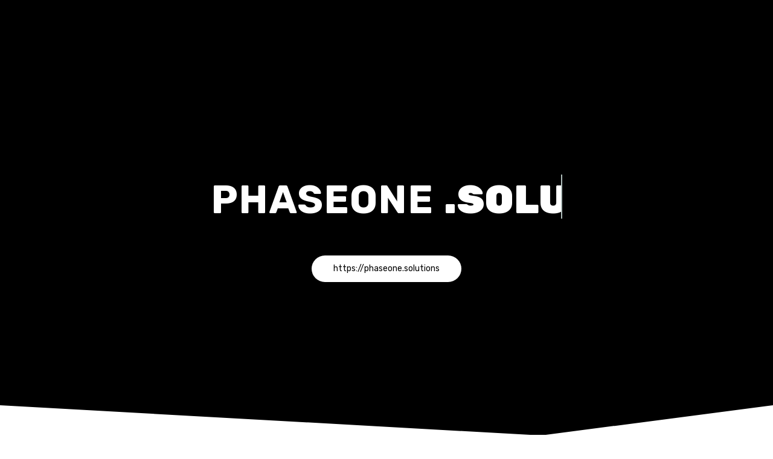

--- FILE ---
content_type: text/html
request_url: https://digiprom.live/?ads=300x250&domain=phaseone.solutions
body_size: 9765
content:
<!DOCTYPE html>
 <html lang="en">
	<head>
        <meta charset="utf-8">
		<meta http-equiv="Content-Type" content="text/html; charset=utf-8"/>
		<meta http-equiv="X-UA-Compatible" content="IE=edge" />
        <meta name="viewport" content="width=device-width, initial-scale=1, maximum-scale=5" />
        <meta name="description" content="DigiProm® - Agentur Dunzer präsentiert Ihre Domain, Website, Social Media Profile, Videos, Präsentation oder digitale Ausgabe und digiprom.tv bestmöglich in unserem Netzwerk und auf" />
        <meta name="keywords" content="DigiProm® Solutions, digiprom.solutions, digiprom promotion, domain promotion, youtube promotion, facebook promotion, twitter promotion, digiprom" />
        <meta name="twitter:card" content="summary_large_image">
        <meta name="twitter:site" content="@phaseone">
        <meta name="twitter:creator" content="@phaseone">
        <meta name="twitter:title" content=" | https://digiprom.live"/>
        <meta name="twitter:description" content="phaseone.domains&nbsp;presents&nbsp;phaseone.solutions" />
        <meta name="twitter:image" content="https://digiprom.center/digiprom/solutions/000/thumbnails_ca/digiprom-01.png"/>
        <meta property="og:url" content="phaseone.solutions&nbsp;presents&nbsp;phaseone.domains"/>
        <meta property="og:type" content="article" />
        <meta property="og:title" content="phaseone.domains&nbsp;presents&nbsp;phaseone.solutions"/>
        <meta property="og:image" content="https://digiprom.center/digiprom/solutions/0001/thumbnails_ca/digiprom-01.png"/>
        <meta property="og:image:width" content="1920" />
        <meta property="og:image:height" content="1080" />
        <meta name="news_keywords" content="DigiProm® Productions, digiprom.production, digiprom promotion, domain promotion, youtube promotion, facebook promotion, twitter promotion, digiprom" />
        <meta name="description" content="phaseone.live&nbsp;presents&nbsp;phaseone.solutions" />
        <meta property="og:description" content="phaseone.domains&nbsp;presents&nbsp;phaseone.solutions" />
		<meta name="author" content="" />
		<meta http-equiv="refresh" content="40; URL=https://digiprom.live/domains/phaseone.domains" />

		<!-- Title  -->
		<title>phaseone.domains&nbsp;presents&nbsp;phaseone.solutions</title>
		<!-- Favicon -->
        <link rel="shortcut icon" href="https://digiprom.live/img/favicon.ico" type="image/x-icon" />
		<!-- Google Fonts -->
		<link href="https://digiprom.live/css/fonts.css" rel="stylesheet">
		<!-- Plugins -->
        <link rel="stylesheet" href="https://digiprom.live/css/plugins.css" />
        <!-- Core Style Css -->
        <link rel="stylesheet" href="https://digiprom.live/css/style.css" />
        <link rel="apple-touch-icon" href="https://digiprom.live/images/apple-touch-icon-57x57.png"/>
        <link rel="apple-touch-icon" sizes="72x72" href="https://digiprom.live/images/apple-touch-icon-72x72.png"/>
        <link rel="apple-touch-icon" sizes="114x114" href="https://digiprom.live/images/apple-touch-icon-114x114.png"/>
        <link rel="apple-touch-icon" sizes="144x144" href="https://digiprom.live/images/apple-touch-icon-144x144.png"/>
        <link rel=”canonical” href="https://digiprom.live/phaseone"" />
        <!-- <meta http-equiv="cache-control" content="max-age=2592000" />-->
         <style>.clicktag {top:0px; z-index: 9999999999; width:300px; height:250px;}</style>
    </head>
    <body>
    	<div class="loading">
    		<div class="text-center middle">
    			<div class="lds-ellipsis"><div></div><div></div><div></div><div></div></div>
    		</div>
    	</div>

		<header class="header valign bg-img" data-scroll-index="0" data-overlay-dark="0" data-background="https://digiprom.live/img/bg8.jpg" data-stellar-background-ratio="0.5">
    		<div class="container">
    			<div class="text-center caption mt-30">
                    <h4></h4>                              
                    
                    <h1 class="cd-headline clip">
                        <span class="blc">phaseone</span>
                        <span class="cd-words-wrapper">
                          <b class="is-visible">.solutions</b>
						  <b>.domains</b>
                          <b>.business</b>
                          <b>.consulting</b>
                          <b>.company</b>
                          <b>.education</b>
                          <b>.marketing</b>
                          <b>.news</b>
                          <b>.network</b>
                          <b>.social</b>
                          <b>.today</b>
                          <b>.tv</b>
                        </span>
                    </h1>
                    
                    <a target="_top" href="https://digiprom.solutions/phaseone.domains" rel="nofollow" class="butn butn-light mt-30">
                        <span>https://phaseone.solutions</span>
                    </a>
                </div>
    		</div>

            <div class="curve curve-bottom curve-dark-t"></div>
    	</header>
        <!-- ===============  Start Solutions =============== -->
		
		<div id="clicktag" class="clicktag"><a target="_top" href="#"><img src="../../img/1x1.gif" width="300" height="250"></a></div>
		
        <!-- ===============  End Solutions =============== -->
     
     
            
        <!-- ===============  Start Ads ===============  -->

        <!-- ===============  End Ads =============== -->
    
    

        <!-- =============== Start Footer ===============  -->

        <footer class="text-center pos-re">
            <div class="container">
                <!-- Logo -->
                <a class="logo" href="https://digiprom.live/?ntld=tips&amp;domain=phaseone.domains" rel="ugc">
                    <img src="https://digiprom.live/img/logo-light_domain.png" alt="phaseone">          
                </a>
                <!-- <p>Domain Promotion - Social Promotion - Video Promotion</p> -->
                <div class="social">
                    <a target="_blank" href="https://digiprom.solutions/facebook/phaseone.solutions" rel="ugc"><i class="fab fa-facebook-f"></i></a>
                    <a target="_blank" href="https://digiprom.solutions/twitter/phaseone.solutions" rel="ugc"><i class="fab fa-twitter"></i></a>
                    <a target="_blank" href="https://digiprom.solutions/youtube/phaseone.solutions" rel="ugc"><i class="fab fa-youtube"></i></a>
                    <a target="_blank" href="https://digiprom.solutions/vimeo/phaseone.solutions" rel="ugc"><i class="fab fa-vimeo"></i></a>
                    <a target="_blank" href="https://digiprom.solutions/slideshare/phaseone.solutions" rel="ugc"><i class="fab fa-slideshare"></i></a>
					<a target="_blank" href="https://digiprom.solutions/twitch/phaseone.solutions" rel="ugc"><i class="fab fa-twitch"></i></a>
                    <!-- <a target="_blank" href="https://digiprom.solutions/?c=lipromotion&domain=phaseone.solutions" rel="ugc"><i class="fab fa-linkedin-in"></i></a> -->
                    <!-- <a target="_blank" href="https://digiprom.solutions/?c=bepromotion&domain=phaseone.solutions" rel="ugc"><i class="fab fa-behance-in"></i></a> -->
                    <a target="_blank" href="https://digiprom.solutions/?c=pinpromotion&domain=phaseone.solutions" rel="ugc"><i class="fab fa-pinterest-p"></i></a>
                </div>

                <p>&copy; 2026 <a href="https://digiprom.com">DigiProm</a><a href="https://digiprom.live/?n=p&amp;p=1&amp;ntld=domains&amp;domain=phaseone.domains" rel="ugc">®</a> - <a href="https://digiprom.solutions/privacy">Privacy Policy</a> - <a href="https://digiprom.solutions/imprint">Site Notice</a> - All Rights Reserved.</p>
            </div>

            <div class="curve curve-top"></div>
        </footer>

        <!-- ===============  End Footer  =============== -->

        <!-- jQuery -->
        <script src="https://digiprom.live/js/jquery-3.0.0.min.js"></script>
        <script src="https://digiprom.live/js/jquery-migrate-3.0.0.min.js"></script>

        <!-- popper.min  -->
        <script src="https://digiprom.live/js/popper.min.js" async="true"></script>

        <!-- bootstrap -->
        <script src="https://digiprom.live/js/bootstrap.min.js" async="true"></script>

        <!-- scrollIt -->
        <script src="https://digiprom.live/js/scrollIt.min.js" async="true"></script>

        <!-- animated.headline -->
        <script src="https://digiprom.live/js/animated.headline.js"></script>

        <!-- jquery.waypoints.min
        <script src="https://digiprom.live/js/jquery.waypoints.min.js" async="true"></script> -->

        <!-- owl carousel -->
        <script src="https://digiprom.live/js/owl.carousel.min.js" async="true"></script>

        <!-- jquery.magnific-popup js
        <script src="https://digiprom.live/js/jquery.magnific-popup.min.js" async="true"></script> -->

        <!-- stellar js -->
        <script src="https://digiprom.live/js/jquery.stellar.min.js" async="true"></script>

        <!-- isotope.pkgd.min js -->
        <script src="https://digiprom.live/js/isotope.pkgd.min.js" async="true"></script>

        <!-- YouTubePopUp.jquery -->
        <script src="https://digiprom.live/js/YouTubePopUp.jquery.js" async="true"></script>

       

        <!-- validator js -->
        <script src="https://digiprom.live/js/validator.js" async="true"></script>

        <!-- custom scripts -->
        <script src="https://digiprom.live/js/scripts.js" async="true"></script>
            
        
    </body>
</html>

--- FILE ---
content_type: text/css
request_url: https://digiprom.live/css/plugins/helper.css
body_size: 2031
content:
/*-------------------------------------------------------
          [ Typography ]
-------------------------------------------------------*/

h1 {
  font-size: 55px;
}

h2 {
  font-size: 40px;
}

h3 {
  font-size: 35px;
}

h4 {
  font-size: 30px;
}

h5 {
  font-size: 25px;
}

h6 {
  font-size: 18px;
}

h1, h2, h3, h4, h5, h6 {
  margin: 0;
  font-weight: 500;
}

/*-------------------------------------------------------
          [ text color ]
-------------------------------------------------------*/
.text-white {
  color: #FFF;
}

.text-black {
  color: #000;
}

.text-extra-dark-gray {
  color: #232323;
}

.text-dark-gray {
  color: #626262;
}

.text-extra-medium-gray {
  color: #757575;
}

.text-medium-gray {
  color: #939393;
}

.text-extra-light-gray {
  color: #b7b7b7;
}

.text-light-gray {
  color: #d6d5d5;
}

.text-very-light-gray {
  color: #ededed;
}

.title-extra {
  font-weight: 800;
  margin-bottom: 15px;
}
.title-extra .icon {
  padding-right: 5px;
}

.title-extra-sm {
  font-weight: 700;
  letter-spacing: 2px;
  text-transform: uppercase;
  margin-bottom: 15px;
}
.title-extra-sm .icon {
  padding-right: 5px;
}

/*-------------------------------------------------------
          [ font-weight ]
-------------------------------------------------------*/
.fw-100 {
  font-weight: 100 !important;
}

.fw-200 {
  font-weight: 200 !important;
}

.fw-300 {
  font-weight: 300 !important;
}

.fw-400 {
  font-weight: 400 !important;
}

.fw-500 {
  font-weight: 500 !important;
}

.fw-600 {
  font-weight: 600 !important;
}

.fw-700 {
  font-weight: 700 !important;
}

.fw-800 {
  font-weight: 800 !important;
}

.fw-900 {
  font-weight: 900 !important;
}

/*-------------------------------------------------------
          [ font-size ]
-------------------------------------------------------*/
.fz-10 {
  font-size: 10px !important;
}

.fz-12 {
  font-size: 12px !important;
}

.fz-14 {
  font-size: 14px !important;
}

.fz-15 {
  font-size: 15px !important;
}

.fz-16 {
  font-size: 16px !important;
}

.fz-18 {
  font-size: 18px !important;
}

.fz-20 {
  font-size: 20px !important;
}

.fz-22 {
  font-size: 22px !important;
}

.fz-25 {
  font-size: 25px !important;
}

.fz-30 {
  font-size: 30px !important;
}

.fz-40 {
  font-size: 40px !important;
}

.fz-50 {
  font-size: 50px !important;
}

/*-------------------------------------------------------
          [ line-height ]
-------------------------------------------------------*/
.line-height-10 {
  line-height: 10px;
}

.line-height-13 {
  line-height: 13px;
}

.line-height-18 {
  line-height: 18px;
}

.line-height-20 {
  line-height: 20px;
}

.line-height-24 {
  line-height: 24px;
}

.line-height-22 {
  line-height: 22px;
}

.line-height-26 {
  line-height: 26px;
}

.line-height-28 {
  line-height: 28px;
}

.line-height-30 {
  line-height: 30px;
}

.line-height-35 {
  line-height: 35px;
}

.line-height-40 {
  line-height: 40px;
}

.line-height-45 {
  line-height: 45px;
}

.line-height-50 {
  line-height: 50px;
}

.line-height-55 {
  line-height: 55px;
}

.line-height-60 {
  line-height: 60px;
}

.line-height-65 {
  line-height: 65px;
}

.line-height-70 {
  line-height: 70px;
}

.line-height-75 {
  line-height: 75px;
}

.line-height-80 {
  line-height: 80px;
}

.line-height-85 {
  line-height: 85px;
}

.line-height-90 {
  line-height: 90px;
}

.line-height-95 {
  line-height: 95px;
}

.line-height-100 {
  line-height: 100px;
}

.line-height-110 {
  line-height: 110px;
}

.line-height-120 {
  line-height: 120px;
}

/*-------------------------------------------------------
          [ text-transform ]
-------------------------------------------------------*/
.text-u {
  text-transform: uppercase !important;
}

.text-l {
  text-transform: lowercase !important;
}

.text-c {
  text-transform: capitalize !important;
}

.text-non {
  text-transform: none !important;
}

.text-i {
  font-style: italic;
}

/*-------------------------------------------------------
          [ letter-spacing ]
-------------------------------------------------------*/
.ls0 {
  letter-spacing: 0px !important;
}

.ls1 {
  letter-spacing: 1px !important;
}

.ls2 {
  letter-spacing: 2px !important;
}

.ls3 {
  letter-spacing: 3px !important;
}

.ls4 {
  letter-spacing: 4px !important;
}

.ls5 {
  letter-spacing: 5px !important;
}

.ls10 {
  letter-spacing: 10px !important;
}

/*-------------------------------------------------------
          [ Overlay Effect Bg image ]
-------------------------------------------------------*/

[data-overlay-dark],
[data-overlay-color],
[data-overlay-light] {
  position: relative;
}

[data-overlay-dark] .container,
[data-overlay-color] .container,
[data-overlay-light] .container {
  position: relative;
  color: #fff;
  z-index: 2;
}

[data-overlay-dark]:before,
[data-overlay-color]:before,
[data-overlay-light]:before {
  content: '';
  position: absolute;
  width: 100%;
  height: 100%;
  top: 0;
  left: 0;
  z-index: 1;
}

[data-overlay-dark]:before {
  background: #0b1520;
}

[data-overlay-color]:before {
  background-color: #F15F79;
  background: linear-gradient(to bottom right, #F15F79 , #2576FD);

}

[data-overlay-light]:before {
  background: #fff;
}

[data-overlay-dark] h1,
[data-overlay-dark] h2,
[data-overlay-dark] h3,
[data-overlay-dark] h4,
[data-overlay-dark] h5,
[data-overlay-dark] h6,
[data-overlay-dark] span {
  color: #fff;
}

[data-overlay-dark] p {
  color: #bbb;
}

[data-overlay-dark="0"]:before,
[data-overlay-color="0"]:before,
[data-overlay-light="0"]:before {
  opacity: 0;
}

[data-overlay-dark="1"]:before,
[data-overlay-color="1"]:before,
[data-overlay-light="1"]:before {
  opacity: 0.1;
}

[data-overlay-dark="2"]:before,
[data-overlay-color="2"]:before,
[data-overlay-light="2"]:before {
  opacity: 0.2;
}

[data-overlay-dark="3"]:before,
[data-overlay-color="3"]:before,
[data-overlay-light="3"]:before {
  opacity: 0.3;
}

[data-overlay-dark="4"]:before,
[data-overlay-color="4"]:before,
[data-overlay-light="4"]:before {
  opacity: 0.4;
}

[data-overlay-dark="5"]:before,
[data-overlay-color="5"]:before,
[data-overlay-light="5"]:before {
  opacity: 0.5;
}

[data-overlay-dark="6"]:before,
[data-overlay-color="6"]:before,
[data-overlay-light="6"]:before {
  opacity: 0.6;
}

[data-overlay-dark="7"]:before,
[data-overlay-color="7"]:before,
[data-overlay-light="7"]:before {
  opacity: 0.7;
}

[data-overlay-dark="8"]:before,
[data-overlay-color="8"]:before,
[data-overlay-light="8"]:before {
  opacity: 0.8;
}

[data-overlay-dark="9"]:before,
[data-overlay-color="9"]:before,
[data-overlay-light="9"]:before {
  opacity: 0.9;
}

[data-overlay-dark="10"]:before,
[data-overlay-color="10"]:before,
[data-overlay-light="10"]:before {
  opacity: 1;
}

/*-------------------------------------------------------
			[ margin-top  (0/100) +5 ]
-------------------------------------------------------*/

.mt-0 {
  margin-top: 0 !important;
}

.mt-5 {
  margin-top: 5px !important;
}

.mt-10 {
  margin-top: 10px !important;
}

.mt-15 {
  margin-top: 15px !important;
}

.mt-20 {
  margin-top: 20px !important;
}

.mt-25 {
  margin-top: 25px !important;
}

.mt-30 {
  margin-top: 30px !important;
}

.mt-35 {
  margin-top: 35px !important;
}

.mt-40 {
  margin-top: 40px !important;
}

.mt-45 {
  margin-top: 45px !important;
}

.mt-50 {
  margin-top: 50px !important;
}

.mt-55 {
  margin-top: 55px !important;
}

.mt-60 {
  margin-top: 60px !important;
}

.mt-62 {
  margin-top: 62px !important;
}

.mt-65 {
  margin-top: 65px !important;
}

.mt-70 {
  margin-top: 70px !important;
}

.mt-75 {
  margin-top: 75px !important;
}

.mt-80 {
  margin-top: 80px !important;
}

.mt-85 {
  margin-top: 85px !important;
}

.mt-90 {
  margin-top: 90px !important;
}

.mt-95 {
  margin-top: 95px !important;
}

.mt-100 {
  margin-top: 100px !important;
}

/*-------------------------------------------------------
			[ margin-bottom  (0/100) +5 ]
-------------------------------------------------------*/

.mb-0 {
  margin-bottom: 0 !important;
}

.mb-5 {
  margin-bottom: 5px !important;
}

.mb-10 {
  margin-bottom: 10px !important;
}

.mb-15 {
  margin-bottom: 15px !important;
}

.mb-20 {
  margin-bottom: 20px !important;
}

.mb-25 {
  margin-bottom: 25px !important;
}

.mb-30 {
  margin-bottom: 30px !important;
}

.mb-35 {
  margin-bottom: 35px !important;
}

.mb-40 {
  margin-bottom: 40px !important;
}

.mb-45 {
  margin-bottom: 45px !important;
}

.mb-50 {
  margin-bottom: 50px !important;
}

.mb-55 {
  margin-bottom: 55px !important;
}

.mb-60 {
  margin-bottom: 60px !important;
}

.mb-62 {
  margin-bottom: 62px !important;
}

.mb-65 {
  margin-bottom: 65px !important;
}

.mb-70 {
  margin-bottom: 70px !important;
}

.mb-75 {
  margin-bottom: 75px !important;
}

.mb-80 {
  margin-bottom: 80px !important;
}

.mb-85 {
  margin-bottom: 85px !important;
}

.mb-90 {
  margin-bottom: 90px !important;
}

.mb-95 {
  margin-bottom: 95px !important;
}

.mb-100 {
  margin-bottom: 100px !important;
}

/*-------------------------------------------------------
			[ padding-top  (0/100) +5 ]
-------------------------------------------------------*/

.pt-0 {
  padding-top: 0 !important;
}

.pt-5 {
  padding-top: 5px !important;
}

.pt-10 {
  padding-top: 10px !important;
}

.pt-15 {
  padding-top: 15px !important;
}

.pt-20 {
  padding-top: 20px !important;
}

.pt-25 {
  padding-top: 25px !important;
}

.pt-30 {
  padding-top: 30px !important;
}

.pt-35 {
  padding-top: 35px !important;
}

.pt-40 {
  padding-top: 40px !important;
}

.pt-45 {
  padding-top: 45px !important;
}

.pt-50 {
  padding-top: 50px !important;
}

.pt-55 {
  padding-top: 55px !important;
}

.pt-60 {
  padding-top: 60px !important;
}

.pt-65 {
  padding-top: 65px !important;
}

.pt-70 {
  padding-top: 70px !important;
}

.pt-75 {
  padding-top: 75px !important;
}

.pt-80 {
  padding-top: 80px !important;
}

.pt-85 {
  padding-top: 85px !important;
}

.pt-90 {
  padding-top: 90px !important;
}

.pt-95 {
  padding-top: 95px !important;
}

.pt-100 {
  padding-top: 100px !important;
}

/*-------------------------------------------------------
		[ padding-bottom  (0/100) +5 ]
-------------------------------------------------------*/

.pb-0 {
  padding-bottom: 0 !important;
}

.pb-5 {
  padding-bottom: 5px !important;
}

.pb-10 {
  padding-bottom: 10px !important;
}

.pb-15 {
  padding-bottom: 15px !important;
}

.pb-20 {
  padding-bottom: 20px !important;
}

.pb-25 {
  padding-bottom: 25px !important;
}

.pb-30 {
  padding-bottom: 30px !important;
}

.pb-35 {
  padding-bottom: 35px !important;
}

.pb-40 {
  padding-bottom: 40px !important;
}

.pb-45 {
  padding-bottom: 45px !important;
}

.pb-50 {
  padding-bottom: 50px !important;
}

.pb-55 {
  padding-bottom: 55px !important;
}

.pb-60 {
  padding-bottom: 60px !important;
}

.pb-65 {
  padding-bottom: 65px !important;
}

.pb-70 {
  padding-bottom: 70px !important;
}

.pb-75 {
  padding-bottom: 75px !important;
}

.pb-80 {
  padding-bottom: 80px !important;
}

.pb-85 {
  padding-bottom: 85px !important;
}

.pb-90 {
  padding-bottom: 90px !important;
}

.pb-95 {
  padding-bottom: 95px !important;
}

.pb-100 {
  padding-bottom: 100px !important;
}

.no-padding {
  padding: 0 !important;
}

/*-------------------------------------------------------
    [ Preloader ]
-------------------------------------------------------*/

.loading{
  position: fixed;
  top: 0;
  left: 0;
  height: 100%;
  width: 100%;
  background-color: #000;
  z-index: 9999999999999;
}

.loading .middle{
  position: absolute;
  top: 50%;
  width: 100%;
}

.lds-ellipsis {
  display: inline-block;
  position: relative;
  width: 64px;
  height: 64px;
}
.lds-ellipsis div {
  position: absolute;
  top: 27px;
  width: 11px;
  height: 11px;
  border-radius: 50%;
  background: #fff;
  animation-timing-function: cubic-bezier(0, 1, 1, 0);
}
.lds-ellipsis div:nth-child(1) {
  left: 6px;
  animation: lds-ellipsis1 0.6s infinite;
}
.lds-ellipsis div:nth-child(2) {
  left: 6px;
  animation: lds-ellipsis2 0.6s infinite;
}
.lds-ellipsis div:nth-child(3) {
  left: 26px;
  animation: lds-ellipsis2 0.6s infinite;
}
.lds-ellipsis div:nth-child(4) {
  left: 45px;
  animation: lds-ellipsis3 0.6s infinite;
}
@keyframes lds-ellipsis1 {
  0% {
    transform: scale(0);
  }
  100% {
    transform: scale(1);
  }
}
@keyframes lds-ellipsis3 {
  0% {
    transform: scale(1);
  }
  100% {
    transform: scale(0);
  }
}
@keyframes lds-ellipsis2 {
  0% {
    transform: translate(0, 0);
  }
  100% {
    transform: translate(19px, 0);
  }
}